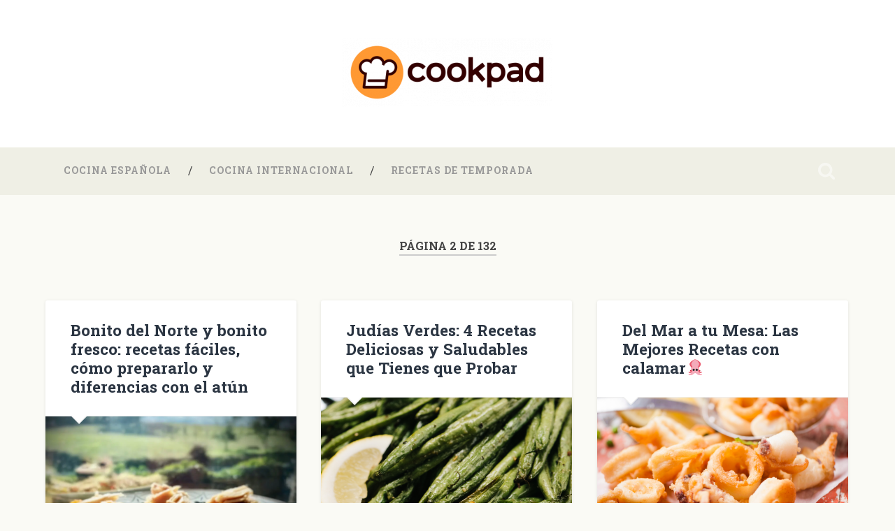

--- FILE ---
content_type: text/html; charset=UTF-8
request_url: https://blog.cookpad.es/page/2
body_size: 11644
content:
<!DOCTYPE html>

<html lang="es">

	<head>
		
		<meta charset="UTF-8">
		<meta name="viewport" content="width=device-width, initial-scale=1.0, maximum-scale=1.0, user-scalable=no" >
						 
		<title>Bonito del Norte y bonito fresco: recetas fáciles, cómo prepararlo y diferencias con el atún | Blog de Cookpad</title>
<link rel='dns-prefetch' href='//s0.wp.com' />
<link rel='dns-prefetch' href='//s.w.org' />
<link rel="alternate" type="application/rss+xml" title="Blog de Cookpad &raquo; Feed" href="https://blog.cookpad.es/feed" />
<link rel="alternate" type="application/rss+xml" title="Blog de Cookpad &raquo; RSS de los comentarios" href="https://blog.cookpad.es/comments/feed" />
		<script type="text/javascript">
			window._wpemojiSettings = {"baseUrl":"https:\/\/s.w.org\/images\/core\/emoji\/11.2.0\/72x72\/","ext":".png","svgUrl":"https:\/\/s.w.org\/images\/core\/emoji\/11.2.0\/svg\/","svgExt":".svg","source":{"concatemoji":"https:\/\/blog.cookpad.es\/wp-includes\/js\/wp-emoji-release.min.js?ver=5.1.21"}};
			!function(e,a,t){var n,r,o,i=a.createElement("canvas"),p=i.getContext&&i.getContext("2d");function s(e,t){var a=String.fromCharCode;p.clearRect(0,0,i.width,i.height),p.fillText(a.apply(this,e),0,0);e=i.toDataURL();return p.clearRect(0,0,i.width,i.height),p.fillText(a.apply(this,t),0,0),e===i.toDataURL()}function c(e){var t=a.createElement("script");t.src=e,t.defer=t.type="text/javascript",a.getElementsByTagName("head")[0].appendChild(t)}for(o=Array("flag","emoji"),t.supports={everything:!0,everythingExceptFlag:!0},r=0;r<o.length;r++)t.supports[o[r]]=function(e){if(!p||!p.fillText)return!1;switch(p.textBaseline="top",p.font="600 32px Arial",e){case"flag":return s([55356,56826,55356,56819],[55356,56826,8203,55356,56819])?!1:!s([55356,57332,56128,56423,56128,56418,56128,56421,56128,56430,56128,56423,56128,56447],[55356,57332,8203,56128,56423,8203,56128,56418,8203,56128,56421,8203,56128,56430,8203,56128,56423,8203,56128,56447]);case"emoji":return!s([55358,56760,9792,65039],[55358,56760,8203,9792,65039])}return!1}(o[r]),t.supports.everything=t.supports.everything&&t.supports[o[r]],"flag"!==o[r]&&(t.supports.everythingExceptFlag=t.supports.everythingExceptFlag&&t.supports[o[r]]);t.supports.everythingExceptFlag=t.supports.everythingExceptFlag&&!t.supports.flag,t.DOMReady=!1,t.readyCallback=function(){t.DOMReady=!0},t.supports.everything||(n=function(){t.readyCallback()},a.addEventListener?(a.addEventListener("DOMContentLoaded",n,!1),e.addEventListener("load",n,!1)):(e.attachEvent("onload",n),a.attachEvent("onreadystatechange",function(){"complete"===a.readyState&&t.readyCallback()})),(n=t.source||{}).concatemoji?c(n.concatemoji):n.wpemoji&&n.twemoji&&(c(n.twemoji),c(n.wpemoji)))}(window,document,window._wpemojiSettings);
		</script>
		<style type="text/css">
img.wp-smiley,
img.emoji {
	display: inline !important;
	border: none !important;
	box-shadow: none !important;
	height: 1em !important;
	width: 1em !important;
	margin: 0 .07em !important;
	vertical-align: -0.1em !important;
	background: none !important;
	padding: 0 !important;
}
</style>
	<link rel='stylesheet' id='wp-block-library-css'  href='https://blog.cookpad.es/wp-includes/css/dist/block-library/style.min.css?ver=5.1.21' type='text/css' media='all' />
<link rel='stylesheet' id='wordpress-popular-posts-css-css'  href='https://blog.cookpad.es/wp-content/plugins/wordpress-popular-posts/assets/css/wpp.css?ver=5.5.1' type='text/css' media='all' />
<link rel='stylesheet' id='rpt_front_style-css'  href='https://blog.cookpad.es/wp-content/plugins/related-posts-thumbnails/assets/css/front.css?ver=1.9.0' type='text/css' media='all' />
<link rel='stylesheet' id='social-logos-css'  href='https://blog.cookpad.es/wp-content/plugins/jetpack/_inc/social-logos/social-logos.min.css?ver=1' type='text/css' media='all' />
<link rel='stylesheet' id='jetpack_css-css'  href='https://blog.cookpad.es/wp-content/plugins/jetpack/css/jetpack.css?ver=5.7.5' type='text/css' media='all' />
<link rel='stylesheet' id='baskerville_googleFonts-css'  href='//fonts.googleapis.com/css?family=Roboto+Slab%3A400%2C700%7CRoboto%3A400%2C400italic%2C700%2C700italic%2C300%7CPacifico%3A400&#038;ver=2.1.4' type='text/css' media='all' />
<link rel='stylesheet' id='baskerville_style-css'  href='https://blog.cookpad.es/wp-content/themes/baskerville/style.css?ver=2.1.4' type='text/css' media='all' />
<script type='text/javascript' src='https://blog.cookpad.es/wp-includes/js/jquery/jquery.js?ver=1.12.4'></script>
<script type='text/javascript' src='https://blog.cookpad.es/wp-includes/js/jquery/jquery-migrate.min.js?ver=1.4.1'></script>
<script type='application/json' id="wpp-json">
{"sampling_active":0,"sampling_rate":100,"ajax_url":"https:\/\/blog.cookpad.es\/wp-json\/wordpress-popular-posts\/v1\/popular-posts","api_url":"https:\/\/blog.cookpad.es\/wp-json\/wordpress-popular-posts","ID":0,"token":"2324c2624c","lang":0,"debug":0}
</script>
<script type='text/javascript' src='https://blog.cookpad.es/wp-content/plugins/wordpress-popular-posts/assets/js/wpp.min.js?ver=5.5.1'></script>
<script type='text/javascript' src='https://blog.cookpad.es/wp-includes/js/imagesloaded.min.js?ver=3.2.0'></script>
<script type='text/javascript' src='https://blog.cookpad.es/wp-includes/js/masonry.min.js?ver=3.3.2'></script>
<script type='text/javascript' src='https://blog.cookpad.es/wp-content/themes/baskerville/js/jquery.flexslider-min.js?ver=2.7.2'></script>
<script type='text/javascript' src='https://blog.cookpad.es/wp-content/themes/baskerville/js/global.js?ver=2.1.4'></script>
<link rel='https://api.w.org/' href='https://blog.cookpad.es/wp-json/' />
<link rel="EditURI" type="application/rsd+xml" title="RSD" href="https://blog.cookpad.es/xmlrpc.php?rsd" />
<link rel="wlwmanifest" type="application/wlwmanifest+xml" href="https://blog.cookpad.es/wp-includes/wlwmanifest.xml" /> 
<meta name="generator" content="WordPress 5.1.21" />
            <style id="wpp-loading-animation-styles">@-webkit-keyframes bgslide{from{background-position-x:0}to{background-position-x:-200%}}@keyframes bgslide{from{background-position-x:0}to{background-position-x:-200%}}.wpp-widget-placeholder,.wpp-widget-block-placeholder{margin:0 auto;width:60px;height:3px;background:#dd3737;background:linear-gradient(90deg,#dd3737 0%,#571313 10%,#dd3737 100%);background-size:200% auto;border-radius:3px;-webkit-animation:bgslide 1s infinite linear;animation:bgslide 1s infinite linear}</style>
            		<script>
			document.documentElement.className = document.documentElement.className.replace( 'no-js', 'js' );
		</script>
				<style>
			.no-js img.lazyload { display: none; }
			figure.wp-block-image img.lazyloading { min-width: 150px; }
							.lazyload, .lazyloading { opacity: 0; }
				.lazyloaded {
					opacity: 1;
					transition: opacity 400ms;
					transition-delay: 0ms;
				}
					</style>
		
<link rel='dns-prefetch' href='//i0.wp.com'/>
<link rel='dns-prefetch' href='//i1.wp.com'/>
<link rel='dns-prefetch' href='//i2.wp.com'/>
<style type='text/css'>img#wpstats{display:none}</style>

<!-- This site is optimized with the Simple SEO plugin v2.0.23 - https://wordpress.org/plugins/cds-simple-seo/ -->
<meta property="og:site_name" content="Blog de Cookpad" />
<meta property="og:url" content="https://blog.cookpad.es/2025/07/bonito-del-norte-y-bonito-fresco-recetas-faciles-como-prepararlo-y-diferencias-con-el-atun.html" />
<meta property="og:type" content="website" />
<meta property="og:title" content="Bonito del Norte y bonito fresco: recetas fáciles, cómo prepararlo y diferencias con el atún | Blog de Cookpad" />
<meta property="og:description" content="" />
<meta property="og:image" content="https://blog.cookpad.es/files/2025/07/Captura-de-pantalla-2025-07-31-a-las-7.07.42.png" />
<meta property="og:image:url" content="https://blog.cookpad.es/files/2025/07/Captura-de-pantalla-2025-07-31-a-las-7.07.42.png" />
<meta name="twitter:title" content="Bonito del Norte y bonito fresco: recetas fáciles, cómo prepararlo y diferencias con el atún | Blog de Cookpad" />
<meta name="twitter:image" content="https://blog.cookpad.es/files/2025/07/Captura-de-pantalla-2025-07-31-a-las-7.07.42.png" />
<meta name="twitter:card" content="summary_large_image">
<meta name="google-site-verification" content="F5SenwQwdLKcHFRFC1Iz28tRkd_slDwJ7_ksA6AJDnQ" />
<!-- / Simple SEO plugin. -->

			<style>
			#related_posts_thumbnails li{
				border-right: 1px solid #dddddd;
				background-color: #ffffff			}
			#related_posts_thumbnails li:hover{
				background-color: #eeeeee;
			}
			.relpost_content{
				font-size:	12px;
				color: 		#333333;
			}
			.relpost-block-single{
				background-color: #ffffff;
				border-right: 1px solid  #dddddd;
				border-left: 1px solid  #dddddd;
				margin-right: -1px;
			}
			.relpost-block-single:hover{
				background-color: #eeeeee;
			}
		</style>

	<style type="text/css" id="custom-background-css">
body.custom-background { background-color: #fafaf5; }
</style>
	
<!-- Jetpack Open Graph Tags -->
<meta property="og:type" content="website" />
<meta property="og:title" content="Blog de Cookpad" />
<meta property="og:description" content="Recetas, trucos de cocina y novedades de Cookpad" />
<meta property="og:url" content="https://blog.cookpad.es/" />
<meta property="og:site_name" content="Blog de Cookpad" />
<meta property="og:image" content="https://i1.wp.com/blog.cookpad.es/files/2021/07/gorro-cookpad.png?fit=500%2C502&amp;ssl=1" />
<meta property="og:image:width" content="500" />
<meta property="og:image:height" content="502" />
<meta property="og:locale" content="es_ES" />
<link rel="icon" href="https://i1.wp.com/blog.cookpad.es/files/2021/07/gorro-cookpad.png?fit=32%2C32&#038;ssl=1" sizes="32x32" />
<link rel="icon" href="https://i1.wp.com/blog.cookpad.es/files/2021/07/gorro-cookpad.png?fit=192%2C192&#038;ssl=1" sizes="192x192" />
<link rel="apple-touch-icon-precomposed" href="https://i1.wp.com/blog.cookpad.es/files/2021/07/gorro-cookpad.png?fit=180%2C180&#038;ssl=1" />
<meta name="msapplication-TileImage" content="https://i1.wp.com/blog.cookpad.es/files/2021/07/gorro-cookpad.png?fit=270%2C270&#038;ssl=1" />
		<style type="text/css" id="wp-custom-css">
			/*
Puedes añadir tu propio CSS aquí.

Haz clic en el icono de ayuda de arriba para averiguar más.
*/

.navigation-inner, .navigation, .page_item {
	background: #EFEFE5;
	font-family: helvetica, arial;
}



.header .cover {
	background: rgba(255,255,255,100);
}

.header .logo img {
	max-height: 150px;
	margin: -30px 0;
}

.footer,.post-author, .single .post-meta-container, .credits .bg-dark .small-padding {
background-color: #E3E3D9;
}

.post-meta {
background: #666666;
}

.footer .widget_search .s {
background: #dddddd;
}

@media (max-width: 500px) {
	.content .section-inner {
		max-width: 100%;
	}
	.navigation-inner .section-inner 
	{
		max-width: 90%;
	}
.header .logo img 
	{
		max-height: 50px;
		margin: -60px auto -30px auto;
	}
}

.nav-toggle { 
	display: none;
}

a .search-toggle .fright {
	color: #8E8E8E;
}

.sd-content {
	margin-top: 25px;
}		</style>
			
	</head>
	
	<body class="home blog paged custom-background paged-2 has-featured-image">

		
		<a class="skip-link button" href="#site-content">Saltar al contenido</a>
	
		<div class="header section small-padding bg-dark bg-image" style="background-image: url( https://blog.cookpad.es/wp-content/themes/baskerville/images/header.jpg );">
		
			<div class="cover"></div>
			
			<div class="header-search-block bg-graphite hidden">
				<form role="search"  method="get" class="searchform" action="https://blog.cookpad.es/">
	<label for="search-form-697650b90114f">
		<span class="screen-reader-text">Buscar:</span>
		<input type="search" id="search-form-697650b90114f" class="search-field" placeholder="Formulario de búsqueda" value="" name="s" />
	</label>
	<input type="submit" class="searchsubmit" value="Buscar" />
</form>
			</div><!-- .header-search-block -->
					
			<div class="header-inner section-inner">
			
				
					<h1 class="blog-title">
						<a class="logo" href="https://blog.cookpad.es/" rel="home">
							<img  data-src="http://blog.cookpad.es/files/2017/05/horizontal-e1504625627697.png" class="lazyload" src="[data-uri]"><noscript><img src="http://blog.cookpad.es/files/2017/05/horizontal-e1504625627697.png"></noscript>
							<span class="screen-reader-text">Blog de Cookpad</span>
						</a>
					</h1>
		
											
			</div><!-- .header-inner -->
						
		</div><!-- .header -->
		
		<div class="navigation section no-padding bg-dark">
		
			<div class="navigation-inner section-inner">
			
				<button class="nav-toggle toggle fleft hidden">
					
					<div class="bar"></div>
					<div class="bar"></div>
					<div class="bar"></div>
					
				</button>
						
				<ul class="main-menu">
				
					<li id="menu-item-8080" class="menu-item menu-item-type-taxonomy menu-item-object-category menu-item-8080"><a href="https://blog.cookpad.es/category/cocina-espanola">Cocina española</a></li>
<li id="menu-item-8081" class="menu-item menu-item-type-taxonomy menu-item-object-category menu-item-8081"><a href="https://blog.cookpad.es/category/cocina-internacional">Cocina internacional</a></li>
<li id="menu-item-8083" class="menu-item menu-item-type-taxonomy menu-item-object-category menu-item-8083"><a href="https://blog.cookpad.es/category/recetas-de-temporada">Recetas de temporada</a></li>
											
				</ul><!-- .main-menu -->
				 
				<button class="search-toggle toggle fright">
					<span class="screen-reader-text">Alternar el campo de búsqueda</span>
				</button>
				 
				<div class="clear"></div>
				 
			</div><!-- .navigation-inner -->
			
		</div><!-- .navigation -->
		
		<div class="mobile-navigation section bg-graphite no-padding hidden">
					
			<ul class="mobile-menu">
			
				<li class="menu-item menu-item-type-taxonomy menu-item-object-category menu-item-8080"><a href="https://blog.cookpad.es/category/cocina-espanola">Cocina española</a></li>
<li class="menu-item menu-item-type-taxonomy menu-item-object-category menu-item-8081"><a href="https://blog.cookpad.es/category/cocina-internacional">Cocina internacional</a></li>
<li class="menu-item menu-item-type-taxonomy menu-item-object-category menu-item-8083"><a href="https://blog.cookpad.es/category/recetas-de-temporada">Recetas de temporada</a></li>
										
			 </ul><!-- .main-menu -->
		
		</div><!-- .mobile-navigation -->
<div class="wrapper section medium-padding" id="site-content">

	
		<div class="page-title section-inner">

							<h1>
											<span class="top">Página 2 de 132</span>
														</h1>
			
						
		</div><!-- .page-title -->

	
	<div class="content section-inner">
																		                    
				
			<div class="posts">
					
		    			    	
		    		<div class="post-container">
		    	
						<div id="post-9394" class="post-9394 post type-post status-publish format-standard has-post-thumbnail hentry category-novedades">
			    	
				    		<div class="post-header">

			<h2 class="post-title"><a href="https://blog.cookpad.es/2025/07/bonito-del-norte-y-bonito-fresco-recetas-faciles-como-prepararlo-y-diferencias-con-el-atun.html" rel="bookmark">Bonito del Norte y bonito fresco: recetas fáciles, cómo prepararlo y diferencias con el atún</a></h2>
	    
        
</div><!-- .post-header -->


	<div class="featured-media">
		<a href="https://blog.cookpad.es/2025/07/bonito-del-norte-y-bonito-fresco-recetas-faciles-como-prepararlo-y-diferencias-con-el-atun.html" rel="bookmark">
			<img width="600" height="479" src="https://i1.wp.com/blog.cookpad.es/files/2025/07/Captura-de-pantalla-2025-07-31-a-las-7.07.42.png?fit=600%2C479&amp;ssl=1" class="attachment-post-thumbnail size-post-thumbnail wp-post-image" alt="" srcset="https://i1.wp.com/blog.cookpad.es/files/2025/07/Captura-de-pantalla-2025-07-31-a-las-7.07.42.png?w=1518&amp;ssl=1 1518w, https://i1.wp.com/blog.cookpad.es/files/2025/07/Captura-de-pantalla-2025-07-31-a-las-7.07.42.png?resize=300%2C240&amp;ssl=1 300w, https://i1.wp.com/blog.cookpad.es/files/2025/07/Captura-de-pantalla-2025-07-31-a-las-7.07.42.png?resize=768%2C613&amp;ssl=1 768w, https://i1.wp.com/blog.cookpad.es/files/2025/07/Captura-de-pantalla-2025-07-31-a-las-7.07.42.png?resize=1024%2C818&amp;ssl=1 1024w, https://i1.wp.com/blog.cookpad.es/files/2025/07/Captura-de-pantalla-2025-07-31-a-las-7.07.42.png?resize=600%2C479&amp;ssl=1 600w, https://i1.wp.com/blog.cookpad.es/files/2025/07/Captura-de-pantalla-2025-07-31-a-las-7.07.42.png?resize=945%2C755&amp;ssl=1 945w, https://i1.wp.com/blog.cookpad.es/files/2025/07/Captura-de-pantalla-2025-07-31-a-las-7.07.42.png?w=1352 1352w" sizes="(max-width: 600px) 100vw, 600px" />		</a>
	</div><!-- .featured-media -->


	<div class="post-excerpt">
		<p>Recetas prácticas para preparar bonito en casa, desde ensaladas a la riojana hasta marinado casero. Aprende a diferenciarlo del atún y sacarle todo el partido. El bonito del Norte es uno de los tesoros del mar Cantábrico y una joya&#8230; <a class="more-link" href="https://blog.cookpad.es/2025/07/bonito-del-norte-y-bonito-fresco-recetas-faciles-como-prepararlo-y-diferencias-con-el-atun.html">Seguir leyendo &rarr;</a></p>
<div class="sharedaddy sd-sharing-enabled"><div class="robots-nocontent sd-block sd-social sd-social-icon sd-sharing"><div class="sd-content"><ul><li class="share-facebook"><a rel="nofollow" data-shared="sharing-facebook-9394" class="share-facebook sd-button share-icon no-text" href="https://blog.cookpad.es/2025/07/bonito-del-norte-y-bonito-fresco-recetas-faciles-como-prepararlo-y-diferencias-con-el-atun.html?share=facebook" target="_blank" title="Haz clic para compartir en Facebook"><span></span><span class="sharing-screen-reader-text">Haz clic para compartir en Facebook (Se abre en una ventana nueva)</span></a></li><li class="share-twitter"><a rel="nofollow" data-shared="sharing-twitter-9394" class="share-twitter sd-button share-icon no-text" href="https://blog.cookpad.es/2025/07/bonito-del-norte-y-bonito-fresco-recetas-faciles-como-prepararlo-y-diferencias-con-el-atun.html?share=twitter" target="_blank" title="Haz clic para compartir en Twitter"><span></span><span class="sharing-screen-reader-text">Haz clic para compartir en Twitter (Se abre en una ventana nueva)</span></a></li><li class="share-jetpack-whatsapp"><a rel="nofollow" data-shared="" class="share-jetpack-whatsapp sd-button share-icon no-text" href="whatsapp://send?text=Bonito%20del%20Norte%20y%20bonito%20fresco%3A%20recetas%20f%C3%A1ciles%2C%20c%C3%B3mo%20prepararlo%20y%20diferencias%20con%20el%20at%C3%BAn https%3A%2F%2Fblog.cookpad.es%2F2025%2F07%2Fbonito-del-norte-y-bonito-fresco-recetas-faciles-como-prepararlo-y-diferencias-con-el-atun.html" target="_blank" title="Haz clic para compartir en WhatsApp"><span></span><span class="sharing-screen-reader-text">Haz clic para compartir en WhatsApp (Se abre en una ventana nueva)</span></a></li><li class="share-telegram"><a rel="nofollow" data-shared="" class="share-telegram sd-button share-icon no-text" href="https://blog.cookpad.es/2025/07/bonito-del-norte-y-bonito-fresco-recetas-faciles-como-prepararlo-y-diferencias-con-el-atun.html?share=telegram" target="_blank" title="Haz clic para compartir en Telegram"><span></span><span class="sharing-screen-reader-text">Haz clic para compartir en Telegram (Se abre en una ventana nueva)</span></a></li><li class="share-email"><a rel="nofollow" data-shared="" class="share-email sd-button share-icon no-text" href="https://blog.cookpad.es/2025/07/bonito-del-norte-y-bonito-fresco-recetas-faciles-como-prepararlo-y-diferencias-con-el-atun.html?share=email" target="_blank" title="Haz clic para enviar por correo electrónico a un amigo"><span></span><span class="sharing-screen-reader-text">Haz clic para enviar por correo electrónico a un amigo (Se abre en una ventana nueva)</span></a></li><li class="share-print"><a rel="nofollow" data-shared="" class="share-print sd-button share-icon no-text" href="https://blog.cookpad.es/2025/07/bonito-del-norte-y-bonito-fresco-recetas-faciles-como-prepararlo-y-diferencias-con-el-atun.html" target="_blank" title="Haz clic para imprimir"><span></span><span class="sharing-screen-reader-text">Haz clic para imprimir (Se abre en una ventana nueva)</span></a></li><li class="share-end"></li></ul></div></div></div>	</div><!-- .post-excerpt -->


		<div class="post-meta">
		
			<a class="post-date" href="https://blog.cookpad.es/2025/07/bonito-del-norte-y-bonito-fresco-recetas-faciles-como-prepararlo-y-diferencias-con-el-atun.html">31/07/2025</a>
			
			<a href="https://blog.cookpad.es/2025/07/bonito-del-norte-y-bonito-fresco-recetas-faciles-como-prepararlo-y-diferencias-con-el-atun.html#respond" class="post-comments" >0</a>			
			<div class="clear"></div>
		
		</div><!-- .post-meta -->
		
					    				    		
			    		</div><!-- .post -->
		    		
		    		</div>
		    			        		            
		        		    	
		    		<div class="post-container">
		    	
						<div id="post-9372" class="post-9372 post type-post status-publish format-standard has-post-thumbnail hentry category-novedades">
			    	
				    		<div class="post-header">

			<h2 class="post-title"><a href="https://blog.cookpad.es/2025/07/judias-verdes-4-recetas-deliciosas-y-saludables-que-tienes-que-probar.html" rel="bookmark">Judías Verdes: 4 Recetas Deliciosas y Saludables que Tienes que Probar</a></h2>
	    
        
</div><!-- .post-header -->


	<div class="featured-media">
		<a href="https://blog.cookpad.es/2025/07/judias-verdes-4-recetas-deliciosas-y-saludables-que-tienes-que-probar.html" rel="bookmark">
			<img width="600" height="338" src="https://i1.wp.com/blog.cookpad.es/files/2025/07/Azul-Gris-Foto-Compromiso-Esencial-Blog-Banner-5.jpg?fit=600%2C338&amp;ssl=1" class="attachment-post-thumbnail size-post-thumbnail wp-post-image" alt="" srcset="https://i1.wp.com/blog.cookpad.es/files/2025/07/Azul-Gris-Foto-Compromiso-Esencial-Blog-Banner-5.jpg?w=2240&amp;ssl=1 2240w, https://i1.wp.com/blog.cookpad.es/files/2025/07/Azul-Gris-Foto-Compromiso-Esencial-Blog-Banner-5.jpg?resize=300%2C169&amp;ssl=1 300w, https://i1.wp.com/blog.cookpad.es/files/2025/07/Azul-Gris-Foto-Compromiso-Esencial-Blog-Banner-5.jpg?resize=768%2C432&amp;ssl=1 768w, https://i1.wp.com/blog.cookpad.es/files/2025/07/Azul-Gris-Foto-Compromiso-Esencial-Blog-Banner-5.jpg?resize=1024%2C576&amp;ssl=1 1024w, https://i1.wp.com/blog.cookpad.es/files/2025/07/Azul-Gris-Foto-Compromiso-Esencial-Blog-Banner-5.jpg?resize=600%2C338&amp;ssl=1 600w, https://i1.wp.com/blog.cookpad.es/files/2025/07/Azul-Gris-Foto-Compromiso-Esencial-Blog-Banner-5.jpg?resize=945%2C532&amp;ssl=1 945w, https://i1.wp.com/blog.cookpad.es/files/2025/07/Azul-Gris-Foto-Compromiso-Esencial-Blog-Banner-5.jpg?w=1352 1352w, https://i1.wp.com/blog.cookpad.es/files/2025/07/Azul-Gris-Foto-Compromiso-Esencial-Blog-Banner-5.jpg?w=2028 2028w" sizes="(max-width: 600px) 100vw, 600px" />		</a>
	</div><!-- .featured-media -->


	<div class="post-excerpt">
		<p>Las judías verdes son un alimento versátil, saludable y muy presente en nuestra cocina mediterránea. Son bajas en calorías, ricas en fibra y fuente de vitaminas, lo que las convierte en una opción ideal para cualquier comida del día. A&#8230; <a class="more-link" href="https://blog.cookpad.es/2025/07/judias-verdes-4-recetas-deliciosas-y-saludables-que-tienes-que-probar.html">Seguir leyendo &rarr;</a></p>
<div class="sharedaddy sd-sharing-enabled"><div class="robots-nocontent sd-block sd-social sd-social-icon sd-sharing"><div class="sd-content"><ul><li class="share-facebook"><a rel="nofollow" data-shared="sharing-facebook-9372" class="share-facebook sd-button share-icon no-text" href="https://blog.cookpad.es/2025/07/judias-verdes-4-recetas-deliciosas-y-saludables-que-tienes-que-probar.html?share=facebook" target="_blank" title="Haz clic para compartir en Facebook"><span></span><span class="sharing-screen-reader-text">Haz clic para compartir en Facebook (Se abre en una ventana nueva)</span></a></li><li class="share-twitter"><a rel="nofollow" data-shared="sharing-twitter-9372" class="share-twitter sd-button share-icon no-text" href="https://blog.cookpad.es/2025/07/judias-verdes-4-recetas-deliciosas-y-saludables-que-tienes-que-probar.html?share=twitter" target="_blank" title="Haz clic para compartir en Twitter"><span></span><span class="sharing-screen-reader-text">Haz clic para compartir en Twitter (Se abre en una ventana nueva)</span></a></li><li class="share-jetpack-whatsapp"><a rel="nofollow" data-shared="" class="share-jetpack-whatsapp sd-button share-icon no-text" href="whatsapp://send?text=Jud%C3%ADas%20Verdes%3A%204%20Recetas%20Deliciosas%20y%20Saludables%20que%20Tienes%20que%20Probar https%3A%2F%2Fblog.cookpad.es%2F2025%2F07%2Fjudias-verdes-4-recetas-deliciosas-y-saludables-que-tienes-que-probar.html" target="_blank" title="Haz clic para compartir en WhatsApp"><span></span><span class="sharing-screen-reader-text">Haz clic para compartir en WhatsApp (Se abre en una ventana nueva)</span></a></li><li class="share-telegram"><a rel="nofollow" data-shared="" class="share-telegram sd-button share-icon no-text" href="https://blog.cookpad.es/2025/07/judias-verdes-4-recetas-deliciosas-y-saludables-que-tienes-que-probar.html?share=telegram" target="_blank" title="Haz clic para compartir en Telegram"><span></span><span class="sharing-screen-reader-text">Haz clic para compartir en Telegram (Se abre en una ventana nueva)</span></a></li><li class="share-email"><a rel="nofollow" data-shared="" class="share-email sd-button share-icon no-text" href="https://blog.cookpad.es/2025/07/judias-verdes-4-recetas-deliciosas-y-saludables-que-tienes-que-probar.html?share=email" target="_blank" title="Haz clic para enviar por correo electrónico a un amigo"><span></span><span class="sharing-screen-reader-text">Haz clic para enviar por correo electrónico a un amigo (Se abre en una ventana nueva)</span></a></li><li class="share-print"><a rel="nofollow" data-shared="" class="share-print sd-button share-icon no-text" href="https://blog.cookpad.es/2025/07/judias-verdes-4-recetas-deliciosas-y-saludables-que-tienes-que-probar.html" target="_blank" title="Haz clic para imprimir"><span></span><span class="sharing-screen-reader-text">Haz clic para imprimir (Se abre en una ventana nueva)</span></a></li><li class="share-end"></li></ul></div></div></div>	</div><!-- .post-excerpt -->


		<div class="post-meta">
		
			<a class="post-date" href="https://blog.cookpad.es/2025/07/judias-verdes-4-recetas-deliciosas-y-saludables-que-tienes-que-probar.html">23/07/2025</a>
			
			<a href="https://blog.cookpad.es/2025/07/judias-verdes-4-recetas-deliciosas-y-saludables-que-tienes-que-probar.html#respond" class="post-comments" >0</a>			
			<div class="clear"></div>
		
		</div><!-- .post-meta -->
		
					    				    		
			    		</div><!-- .post -->
		    		
		    		</div>
		    			        		            
		        		    	
		    		<div class="post-container">
		    	
						<div id="post-9360" class="post-9360 post type-post status-publish format-standard has-post-thumbnail hentry category-novedades">
			    	
				    		<div class="post-header">

			<h2 class="post-title"><a href="https://blog.cookpad.es/2025/07/del-mar-a-tu-mesa-las-mejores-recetas-con-calamar%f0%9f%a6%91.html" rel="bookmark">Del Mar a tu Mesa: Las Mejores Recetas con calamar🦑</a></h2>
	    
        
</div><!-- .post-header -->


	<div class="featured-media">
		<a href="https://blog.cookpad.es/2025/07/del-mar-a-tu-mesa-las-mejores-recetas-con-calamar%f0%9f%a6%91.html" rel="bookmark">
			<img width="600" height="338" src="https://i0.wp.com/blog.cookpad.es/files/2025/07/Azul-Gris-Foto-Compromiso-Esencial-Blog-Banner-3.jpg?fit=600%2C338&amp;ssl=1" class="attachment-post-thumbnail size-post-thumbnail wp-post-image" alt="" srcset="https://i0.wp.com/blog.cookpad.es/files/2025/07/Azul-Gris-Foto-Compromiso-Esencial-Blog-Banner-3.jpg?w=2240&amp;ssl=1 2240w, https://i0.wp.com/blog.cookpad.es/files/2025/07/Azul-Gris-Foto-Compromiso-Esencial-Blog-Banner-3.jpg?resize=300%2C169&amp;ssl=1 300w, https://i0.wp.com/blog.cookpad.es/files/2025/07/Azul-Gris-Foto-Compromiso-Esencial-Blog-Banner-3.jpg?resize=768%2C432&amp;ssl=1 768w, https://i0.wp.com/blog.cookpad.es/files/2025/07/Azul-Gris-Foto-Compromiso-Esencial-Blog-Banner-3.jpg?resize=1024%2C576&amp;ssl=1 1024w, https://i0.wp.com/blog.cookpad.es/files/2025/07/Azul-Gris-Foto-Compromiso-Esencial-Blog-Banner-3.jpg?resize=600%2C338&amp;ssl=1 600w, https://i0.wp.com/blog.cookpad.es/files/2025/07/Azul-Gris-Foto-Compromiso-Esencial-Blog-Banner-3.jpg?resize=945%2C532&amp;ssl=1 945w, https://i0.wp.com/blog.cookpad.es/files/2025/07/Azul-Gris-Foto-Compromiso-Esencial-Blog-Banner-3.jpg?w=1352 1352w, https://i0.wp.com/blog.cookpad.es/files/2025/07/Azul-Gris-Foto-Compromiso-Esencial-Blog-Banner-3.jpg?w=2028 2028w" sizes="(max-width: 600px) 100vw, 600px" />		</a>
	</div><!-- .featured-media -->


	<div class="post-excerpt">
		<p>¿Buscas nuevas ideas con calamar? Te traemos una selección de recetas con calamar fáciles, rápidas y sabrosas. Desde los clásicos calamares fritos o en su tinta, hasta opciones modernas como ceviche de calamar o ensaladas templadas con calamar, sin olvidarnos&#8230; <a class="more-link" href="https://blog.cookpad.es/2025/07/del-mar-a-tu-mesa-las-mejores-recetas-con-calamar%f0%9f%a6%91.html">Seguir leyendo &rarr;</a></p>
<div class="sharedaddy sd-sharing-enabled"><div class="robots-nocontent sd-block sd-social sd-social-icon sd-sharing"><div class="sd-content"><ul><li class="share-facebook"><a rel="nofollow" data-shared="sharing-facebook-9360" class="share-facebook sd-button share-icon no-text" href="https://blog.cookpad.es/2025/07/del-mar-a-tu-mesa-las-mejores-recetas-con-calamar%f0%9f%a6%91.html?share=facebook" target="_blank" title="Haz clic para compartir en Facebook"><span></span><span class="sharing-screen-reader-text">Haz clic para compartir en Facebook (Se abre en una ventana nueva)</span></a></li><li class="share-twitter"><a rel="nofollow" data-shared="sharing-twitter-9360" class="share-twitter sd-button share-icon no-text" href="https://blog.cookpad.es/2025/07/del-mar-a-tu-mesa-las-mejores-recetas-con-calamar%f0%9f%a6%91.html?share=twitter" target="_blank" title="Haz clic para compartir en Twitter"><span></span><span class="sharing-screen-reader-text">Haz clic para compartir en Twitter (Se abre en una ventana nueva)</span></a></li><li class="share-jetpack-whatsapp"><a rel="nofollow" data-shared="" class="share-jetpack-whatsapp sd-button share-icon no-text" href="whatsapp://send?text=Del%20Mar%20a%20tu%20Mesa%3A%20Las%20Mejores%20Recetas%20con%20calamar%F0%9F%A6%91 https%3A%2F%2Fblog.cookpad.es%2F2025%2F07%2Fdel-mar-a-tu-mesa-las-mejores-recetas-con-calamar%25f0%259f%25a6%2591.html" target="_blank" title="Haz clic para compartir en WhatsApp"><span></span><span class="sharing-screen-reader-text">Haz clic para compartir en WhatsApp (Se abre en una ventana nueva)</span></a></li><li class="share-telegram"><a rel="nofollow" data-shared="" class="share-telegram sd-button share-icon no-text" href="https://blog.cookpad.es/2025/07/del-mar-a-tu-mesa-las-mejores-recetas-con-calamar%f0%9f%a6%91.html?share=telegram" target="_blank" title="Haz clic para compartir en Telegram"><span></span><span class="sharing-screen-reader-text">Haz clic para compartir en Telegram (Se abre en una ventana nueva)</span></a></li><li class="share-email"><a rel="nofollow" data-shared="" class="share-email sd-button share-icon no-text" href="https://blog.cookpad.es/2025/07/del-mar-a-tu-mesa-las-mejores-recetas-con-calamar%f0%9f%a6%91.html?share=email" target="_blank" title="Haz clic para enviar por correo electrónico a un amigo"><span></span><span class="sharing-screen-reader-text">Haz clic para enviar por correo electrónico a un amigo (Se abre en una ventana nueva)</span></a></li><li class="share-print"><a rel="nofollow" data-shared="" class="share-print sd-button share-icon no-text" href="https://blog.cookpad.es/2025/07/del-mar-a-tu-mesa-las-mejores-recetas-con-calamar%f0%9f%a6%91.html" target="_blank" title="Haz clic para imprimir"><span></span><span class="sharing-screen-reader-text">Haz clic para imprimir (Se abre en una ventana nueva)</span></a></li><li class="share-end"></li></ul></div></div></div>	</div><!-- .post-excerpt -->


		<div class="post-meta">
		
			<a class="post-date" href="https://blog.cookpad.es/2025/07/del-mar-a-tu-mesa-las-mejores-recetas-con-calamar%f0%9f%a6%91.html">22/07/2025</a>
			
			<a href="https://blog.cookpad.es/2025/07/del-mar-a-tu-mesa-las-mejores-recetas-con-calamar%f0%9f%a6%91.html#respond" class="post-comments" >0</a>			
			<div class="clear"></div>
		
		</div><!-- .post-meta -->
		
					    				    		
			    		</div><!-- .post -->
		    		
		    		</div>
		    			        		            
		        		    	
		    		<div class="post-container">
		    	
						<div id="post-9369" class="post-9369 post type-post status-publish format-standard has-post-thumbnail hentry category-novedades">
			    	
				    		<div class="post-header">

			<h2 class="post-title"><a href="https://blog.cookpad.es/2025/07/migas-de-bacalao-recetas-tradicionales-y-modernas-para-disfrutarlas-a-tu-gusto.html" rel="bookmark">Recetas con migas de bacalao:  tradicionales y modernas para disfrutarlas a tu gusto</a></h2>
	    
        
</div><!-- .post-header -->


	<div class="featured-media">
		<a href="https://blog.cookpad.es/2025/07/migas-de-bacalao-recetas-tradicionales-y-modernas-para-disfrutarlas-a-tu-gusto.html" rel="bookmark">
			<img width="600" height="775" src="https://i1.wp.com/blog.cookpad.es/files/2025/07/Captura-de-pantalla-2025-07-21-a-las-16.17.12.png?fit=600%2C775&amp;ssl=1" class="attachment-post-thumbnail size-post-thumbnail wp-post-image" alt="" srcset="https://i1.wp.com/blog.cookpad.es/files/2025/07/Captura-de-pantalla-2025-07-21-a-las-16.17.12.png?w=870&amp;ssl=1 870w, https://i1.wp.com/blog.cookpad.es/files/2025/07/Captura-de-pantalla-2025-07-21-a-las-16.17.12.png?resize=232%2C300&amp;ssl=1 232w, https://i1.wp.com/blog.cookpad.es/files/2025/07/Captura-de-pantalla-2025-07-21-a-las-16.17.12.png?resize=768%2C992&amp;ssl=1 768w, https://i1.wp.com/blog.cookpad.es/files/2025/07/Captura-de-pantalla-2025-07-21-a-las-16.17.12.png?resize=793%2C1024&amp;ssl=1 793w, https://i1.wp.com/blog.cookpad.es/files/2025/07/Captura-de-pantalla-2025-07-21-a-las-16.17.12.png?resize=600%2C775&amp;ssl=1 600w" sizes="(max-width: 600px) 100vw, 600px" />		</a>
	</div><!-- .featured-media -->


	<div class="post-excerpt">
		<p>Todas las versiones de un clásico: recetas de migas de bacalao al horno, en freidora de aire, con tomate, al ajillo y muchas más. Las migas de bacalao son uno de esos platos con alma: una receta que huele a&#8230; <a class="more-link" href="https://blog.cookpad.es/2025/07/migas-de-bacalao-recetas-tradicionales-y-modernas-para-disfrutarlas-a-tu-gusto.html">Seguir leyendo &rarr;</a></p>
<div class="sharedaddy sd-sharing-enabled"><div class="robots-nocontent sd-block sd-social sd-social-icon sd-sharing"><div class="sd-content"><ul><li class="share-facebook"><a rel="nofollow" data-shared="sharing-facebook-9369" class="share-facebook sd-button share-icon no-text" href="https://blog.cookpad.es/2025/07/migas-de-bacalao-recetas-tradicionales-y-modernas-para-disfrutarlas-a-tu-gusto.html?share=facebook" target="_blank" title="Haz clic para compartir en Facebook"><span></span><span class="sharing-screen-reader-text">Haz clic para compartir en Facebook (Se abre en una ventana nueva)</span></a></li><li class="share-twitter"><a rel="nofollow" data-shared="sharing-twitter-9369" class="share-twitter sd-button share-icon no-text" href="https://blog.cookpad.es/2025/07/migas-de-bacalao-recetas-tradicionales-y-modernas-para-disfrutarlas-a-tu-gusto.html?share=twitter" target="_blank" title="Haz clic para compartir en Twitter"><span></span><span class="sharing-screen-reader-text">Haz clic para compartir en Twitter (Se abre en una ventana nueva)</span></a></li><li class="share-jetpack-whatsapp"><a rel="nofollow" data-shared="" class="share-jetpack-whatsapp sd-button share-icon no-text" href="whatsapp://send?text=Recetas%20con%20migas%20de%20bacalao%3A%20%20tradicionales%20y%20modernas%20para%20disfrutarlas%20a%20tu%20gusto https%3A%2F%2Fblog.cookpad.es%2F2025%2F07%2Fmigas-de-bacalao-recetas-tradicionales-y-modernas-para-disfrutarlas-a-tu-gusto.html" target="_blank" title="Haz clic para compartir en WhatsApp"><span></span><span class="sharing-screen-reader-text">Haz clic para compartir en WhatsApp (Se abre en una ventana nueva)</span></a></li><li class="share-telegram"><a rel="nofollow" data-shared="" class="share-telegram sd-button share-icon no-text" href="https://blog.cookpad.es/2025/07/migas-de-bacalao-recetas-tradicionales-y-modernas-para-disfrutarlas-a-tu-gusto.html?share=telegram" target="_blank" title="Haz clic para compartir en Telegram"><span></span><span class="sharing-screen-reader-text">Haz clic para compartir en Telegram (Se abre en una ventana nueva)</span></a></li><li class="share-email"><a rel="nofollow" data-shared="" class="share-email sd-button share-icon no-text" href="https://blog.cookpad.es/2025/07/migas-de-bacalao-recetas-tradicionales-y-modernas-para-disfrutarlas-a-tu-gusto.html?share=email" target="_blank" title="Haz clic para enviar por correo electrónico a un amigo"><span></span><span class="sharing-screen-reader-text">Haz clic para enviar por correo electrónico a un amigo (Se abre en una ventana nueva)</span></a></li><li class="share-print"><a rel="nofollow" data-shared="" class="share-print sd-button share-icon no-text" href="https://blog.cookpad.es/2025/07/migas-de-bacalao-recetas-tradicionales-y-modernas-para-disfrutarlas-a-tu-gusto.html" target="_blank" title="Haz clic para imprimir"><span></span><span class="sharing-screen-reader-text">Haz clic para imprimir (Se abre en una ventana nueva)</span></a></li><li class="share-end"></li></ul></div></div></div>	</div><!-- .post-excerpt -->


		<div class="post-meta">
		
			<a class="post-date" href="https://blog.cookpad.es/2025/07/migas-de-bacalao-recetas-tradicionales-y-modernas-para-disfrutarlas-a-tu-gusto.html">21/07/2025</a>
			
			<a href="https://blog.cookpad.es/2025/07/migas-de-bacalao-recetas-tradicionales-y-modernas-para-disfrutarlas-a-tu-gusto.html#respond" class="post-comments" >0</a>			
			<div class="clear"></div>
		
		</div><!-- .post-meta -->
		
					    				    		
			    		</div><!-- .post -->
		    		
		    		</div>
		    			        		            
		        		    	
		    		<div class="post-container">
		    	
						<div id="post-9354" class="post-9354 post type-post status-publish format-standard has-post-thumbnail hentry category-novedades">
			    	
				    		<div class="post-header">

			<h2 class="post-title"><a href="https://blog.cookpad.es/2025/07/queso-batido-como-usarlo-recetas-faciles-y-por-que-incluirlo-en-tu-dieta-diaria.html" rel="bookmark">Queso batido: cómo usarlo, recetas fáciles y por qué incluirlo en tu dieta diaria</a></h2>
	    
        
</div><!-- .post-header -->


	<div class="featured-media">
		<a href="https://blog.cookpad.es/2025/07/queso-batido-como-usarlo-recetas-faciles-y-por-que-incluirlo-en-tu-dieta-diaria.html" rel="bookmark">
			<img width="600" height="671" src="https://i1.wp.com/blog.cookpad.es/files/2025/07/Captura-de-pantalla-2025-07-18-a-las-7.19.27.png?fit=600%2C671&amp;ssl=1" class="attachment-post-thumbnail size-post-thumbnail wp-post-image" alt="" srcset="https://i1.wp.com/blog.cookpad.es/files/2025/07/Captura-de-pantalla-2025-07-18-a-las-7.19.27.png?w=826&amp;ssl=1 826w, https://i1.wp.com/blog.cookpad.es/files/2025/07/Captura-de-pantalla-2025-07-18-a-las-7.19.27.png?resize=268%2C300&amp;ssl=1 268w, https://i1.wp.com/blog.cookpad.es/files/2025/07/Captura-de-pantalla-2025-07-18-a-las-7.19.27.png?resize=768%2C859&amp;ssl=1 768w, https://i1.wp.com/blog.cookpad.es/files/2025/07/Captura-de-pantalla-2025-07-18-a-las-7.19.27.png?resize=600%2C671&amp;ssl=1 600w" sizes="(max-width: 600px) 100vw, 600px" />		</a>
	</div><!-- .featured-media -->


	<div class="post-excerpt">
		<p>Ideas y recetas con queso fresco batido: saludable, versátil y lleno de sabor El queso batido, también conocido como queso fresco batido, se ha ganado un hueco en muchas cocinas por su textura suave, su sabor neutro y su alto&#8230; <a class="more-link" href="https://blog.cookpad.es/2025/07/queso-batido-como-usarlo-recetas-faciles-y-por-que-incluirlo-en-tu-dieta-diaria.html">Seguir leyendo &rarr;</a></p>
<div class="sharedaddy sd-sharing-enabled"><div class="robots-nocontent sd-block sd-social sd-social-icon sd-sharing"><div class="sd-content"><ul><li class="share-facebook"><a rel="nofollow" data-shared="sharing-facebook-9354" class="share-facebook sd-button share-icon no-text" href="https://blog.cookpad.es/2025/07/queso-batido-como-usarlo-recetas-faciles-y-por-que-incluirlo-en-tu-dieta-diaria.html?share=facebook" target="_blank" title="Haz clic para compartir en Facebook"><span></span><span class="sharing-screen-reader-text">Haz clic para compartir en Facebook (Se abre en una ventana nueva)</span></a></li><li class="share-twitter"><a rel="nofollow" data-shared="sharing-twitter-9354" class="share-twitter sd-button share-icon no-text" href="https://blog.cookpad.es/2025/07/queso-batido-como-usarlo-recetas-faciles-y-por-que-incluirlo-en-tu-dieta-diaria.html?share=twitter" target="_blank" title="Haz clic para compartir en Twitter"><span></span><span class="sharing-screen-reader-text">Haz clic para compartir en Twitter (Se abre en una ventana nueva)</span></a></li><li class="share-jetpack-whatsapp"><a rel="nofollow" data-shared="" class="share-jetpack-whatsapp sd-button share-icon no-text" href="whatsapp://send?text=Queso%20batido%3A%20c%C3%B3mo%20usarlo%2C%20recetas%20f%C3%A1ciles%20y%20por%20qu%C3%A9%20incluirlo%20en%20tu%20dieta%20diaria https%3A%2F%2Fblog.cookpad.es%2F2025%2F07%2Fqueso-batido-como-usarlo-recetas-faciles-y-por-que-incluirlo-en-tu-dieta-diaria.html" target="_blank" title="Haz clic para compartir en WhatsApp"><span></span><span class="sharing-screen-reader-text">Haz clic para compartir en WhatsApp (Se abre en una ventana nueva)</span></a></li><li class="share-telegram"><a rel="nofollow" data-shared="" class="share-telegram sd-button share-icon no-text" href="https://blog.cookpad.es/2025/07/queso-batido-como-usarlo-recetas-faciles-y-por-que-incluirlo-en-tu-dieta-diaria.html?share=telegram" target="_blank" title="Haz clic para compartir en Telegram"><span></span><span class="sharing-screen-reader-text">Haz clic para compartir en Telegram (Se abre en una ventana nueva)</span></a></li><li class="share-email"><a rel="nofollow" data-shared="" class="share-email sd-button share-icon no-text" href="https://blog.cookpad.es/2025/07/queso-batido-como-usarlo-recetas-faciles-y-por-que-incluirlo-en-tu-dieta-diaria.html?share=email" target="_blank" title="Haz clic para enviar por correo electrónico a un amigo"><span></span><span class="sharing-screen-reader-text">Haz clic para enviar por correo electrónico a un amigo (Se abre en una ventana nueva)</span></a></li><li class="share-print"><a rel="nofollow" data-shared="" class="share-print sd-button share-icon no-text" href="https://blog.cookpad.es/2025/07/queso-batido-como-usarlo-recetas-faciles-y-por-que-incluirlo-en-tu-dieta-diaria.html" target="_blank" title="Haz clic para imprimir"><span></span><span class="sharing-screen-reader-text">Haz clic para imprimir (Se abre en una ventana nueva)</span></a></li><li class="share-end"></li></ul></div></div></div>	</div><!-- .post-excerpt -->


		<div class="post-meta">
		
			<a class="post-date" href="https://blog.cookpad.es/2025/07/queso-batido-como-usarlo-recetas-faciles-y-por-que-incluirlo-en-tu-dieta-diaria.html">18/07/2025</a>
			
			<a href="https://blog.cookpad.es/2025/07/queso-batido-como-usarlo-recetas-faciles-y-por-que-incluirlo-en-tu-dieta-diaria.html#respond" class="post-comments" >0</a>			
			<div class="clear"></div>
		
		</div><!-- .post-meta -->
		
					    				    		
			    		</div><!-- .post -->
		    		
		    		</div>
		    			        		            
		        		    	
		    		<div class="post-container">
		    	
						<div id="post-9350" class="post-9350 post type-post status-publish format-standard has-post-thumbnail hentry category-novedades">
			    	
				    		<div class="post-header">

			<h2 class="post-title"><a href="https://blog.cookpad.es/2025/07/ensalada-griega-receta-tradicional-y-versiones-modernas-con-pollo-garbanzos-o-yogur-%f0%9f%87%ac%f0%9f%87%b7.html" rel="bookmark">Ensalada griega: receta tradicional y versiones modernas con pollo, garbanzos o yogur 🇬🇷</a></h2>
	    
        
</div><!-- .post-header -->


	<div class="featured-media">
		<a href="https://blog.cookpad.es/2025/07/ensalada-griega-receta-tradicional-y-versiones-modernas-con-pollo-garbanzos-o-yogur-%f0%9f%87%ac%f0%9f%87%b7.html" rel="bookmark">
			<img width="600" height="713" src="https://i0.wp.com/blog.cookpad.es/files/2025/07/Captura-de-pantalla-2025-07-15-a-las-13.33.37.png?fit=600%2C713&amp;ssl=1" class="attachment-post-thumbnail size-post-thumbnail wp-post-image" alt="" srcset="https://i0.wp.com/blog.cookpad.es/files/2025/07/Captura-de-pantalla-2025-07-15-a-las-13.33.37.png?w=924&amp;ssl=1 924w, https://i0.wp.com/blog.cookpad.es/files/2025/07/Captura-de-pantalla-2025-07-15-a-las-13.33.37.png?resize=252%2C300&amp;ssl=1 252w, https://i0.wp.com/blog.cookpad.es/files/2025/07/Captura-de-pantalla-2025-07-15-a-las-13.33.37.png?resize=768%2C913&amp;ssl=1 768w, https://i0.wp.com/blog.cookpad.es/files/2025/07/Captura-de-pantalla-2025-07-15-a-las-13.33.37.png?resize=862%2C1024&amp;ssl=1 862w, https://i0.wp.com/blog.cookpad.es/files/2025/07/Captura-de-pantalla-2025-07-15-a-las-13.33.37.png?resize=600%2C713&amp;ssl=1 600w" sizes="(max-width: 600px) 100vw, 600px" />		</a>
	</div><!-- .featured-media -->


	<div class="post-excerpt">
		<p>Una receta mediterránea que nunca falla: sencilla, deliciosa y con un toque de frescura ideal para los días de calor. La ensalada griega se ha convertido en uno de los platos más buscados este verano. Fresca, ligera y llena de&#8230; <a class="more-link" href="https://blog.cookpad.es/2025/07/ensalada-griega-receta-tradicional-y-versiones-modernas-con-pollo-garbanzos-o-yogur-%f0%9f%87%ac%f0%9f%87%b7.html">Seguir leyendo &rarr;</a></p>
<div class="sharedaddy sd-sharing-enabled"><div class="robots-nocontent sd-block sd-social sd-social-icon sd-sharing"><div class="sd-content"><ul><li class="share-facebook"><a rel="nofollow" data-shared="sharing-facebook-9350" class="share-facebook sd-button share-icon no-text" href="https://blog.cookpad.es/2025/07/ensalada-griega-receta-tradicional-y-versiones-modernas-con-pollo-garbanzos-o-yogur-%f0%9f%87%ac%f0%9f%87%b7.html?share=facebook" target="_blank" title="Haz clic para compartir en Facebook"><span></span><span class="sharing-screen-reader-text">Haz clic para compartir en Facebook (Se abre en una ventana nueva)</span></a></li><li class="share-twitter"><a rel="nofollow" data-shared="sharing-twitter-9350" class="share-twitter sd-button share-icon no-text" href="https://blog.cookpad.es/2025/07/ensalada-griega-receta-tradicional-y-versiones-modernas-con-pollo-garbanzos-o-yogur-%f0%9f%87%ac%f0%9f%87%b7.html?share=twitter" target="_blank" title="Haz clic para compartir en Twitter"><span></span><span class="sharing-screen-reader-text">Haz clic para compartir en Twitter (Se abre en una ventana nueva)</span></a></li><li class="share-jetpack-whatsapp"><a rel="nofollow" data-shared="" class="share-jetpack-whatsapp sd-button share-icon no-text" href="whatsapp://send?text=Ensalada%20griega%3A%20receta%20tradicional%20y%20versiones%20modernas%20con%20pollo%2C%20garbanzos%20o%20yogur%20%F0%9F%87%AC%F0%9F%87%B7 https%3A%2F%2Fblog.cookpad.es%2F2025%2F07%2Fensalada-griega-receta-tradicional-y-versiones-modernas-con-pollo-garbanzos-o-yogur-%25f0%259f%2587%25ac%25f0%259f%2587%25b7.html" target="_blank" title="Haz clic para compartir en WhatsApp"><span></span><span class="sharing-screen-reader-text">Haz clic para compartir en WhatsApp (Se abre en una ventana nueva)</span></a></li><li class="share-telegram"><a rel="nofollow" data-shared="" class="share-telegram sd-button share-icon no-text" href="https://blog.cookpad.es/2025/07/ensalada-griega-receta-tradicional-y-versiones-modernas-con-pollo-garbanzos-o-yogur-%f0%9f%87%ac%f0%9f%87%b7.html?share=telegram" target="_blank" title="Haz clic para compartir en Telegram"><span></span><span class="sharing-screen-reader-text">Haz clic para compartir en Telegram (Se abre en una ventana nueva)</span></a></li><li class="share-email"><a rel="nofollow" data-shared="" class="share-email sd-button share-icon no-text" href="https://blog.cookpad.es/2025/07/ensalada-griega-receta-tradicional-y-versiones-modernas-con-pollo-garbanzos-o-yogur-%f0%9f%87%ac%f0%9f%87%b7.html?share=email" target="_blank" title="Haz clic para enviar por correo electrónico a un amigo"><span></span><span class="sharing-screen-reader-text">Haz clic para enviar por correo electrónico a un amigo (Se abre en una ventana nueva)</span></a></li><li class="share-print"><a rel="nofollow" data-shared="" class="share-print sd-button share-icon no-text" href="https://blog.cookpad.es/2025/07/ensalada-griega-receta-tradicional-y-versiones-modernas-con-pollo-garbanzos-o-yogur-%f0%9f%87%ac%f0%9f%87%b7.html" target="_blank" title="Haz clic para imprimir"><span></span><span class="sharing-screen-reader-text">Haz clic para imprimir (Se abre en una ventana nueva)</span></a></li><li class="share-end"></li></ul></div></div></div>	</div><!-- .post-excerpt -->


		<div class="post-meta">
		
			<a class="post-date" href="https://blog.cookpad.es/2025/07/ensalada-griega-receta-tradicional-y-versiones-modernas-con-pollo-garbanzos-o-yogur-%f0%9f%87%ac%f0%9f%87%b7.html">15/07/2025</a>
			
			<a href="https://blog.cookpad.es/2025/07/ensalada-griega-receta-tradicional-y-versiones-modernas-con-pollo-garbanzos-o-yogur-%f0%9f%87%ac%f0%9f%87%b7.html#respond" class="post-comments" >0</a>			
			<div class="clear"></div>
		
		</div><!-- .post-meta -->
		
					    				    		
			    		</div><!-- .post -->
		    		
		    		</div>
		    			        		            
		        		    	
		    		<div class="post-container">
		    	
						<div id="post-9344" class="post-9344 post type-post status-publish format-standard has-post-thumbnail hentry category-novedades">
			    	
				    		<div class="post-header">

			<h2 class="post-title"><a href="https://blog.cookpad.es/2025/07/ensaladas-de-pasta-faciles-ideas-frias-con-pollo-atun-o-huevo-duro-para-este-verano.html" rel="bookmark">Ensaladas de pasta fáciles: ideas frías con pollo, atún o huevo duro para este verano</a></h2>
	    
        
</div><!-- .post-header -->


	<div class="featured-media">
		<a href="https://blog.cookpad.es/2025/07/ensaladas-de-pasta-faciles-ideas-frias-con-pollo-atun-o-huevo-duro-para-este-verano.html" rel="bookmark">
			<img width="600" height="397" src="https://i1.wp.com/blog.cookpad.es/files/2025/07/Captura-de-pantalla-2025-07-09-a-las-12.25.49.png?fit=600%2C397&amp;ssl=1" class="attachment-post-thumbnail size-post-thumbnail wp-post-image" alt="" srcset="https://i1.wp.com/blog.cookpad.es/files/2025/07/Captura-de-pantalla-2025-07-09-a-las-12.25.49.png?w=1810&amp;ssl=1 1810w, https://i1.wp.com/blog.cookpad.es/files/2025/07/Captura-de-pantalla-2025-07-09-a-las-12.25.49.png?resize=300%2C199&amp;ssl=1 300w, https://i1.wp.com/blog.cookpad.es/files/2025/07/Captura-de-pantalla-2025-07-09-a-las-12.25.49.png?resize=768%2C508&amp;ssl=1 768w, https://i1.wp.com/blog.cookpad.es/files/2025/07/Captura-de-pantalla-2025-07-09-a-las-12.25.49.png?resize=1024%2C678&amp;ssl=1 1024w, https://i1.wp.com/blog.cookpad.es/files/2025/07/Captura-de-pantalla-2025-07-09-a-las-12.25.49.png?resize=600%2C397&amp;ssl=1 600w, https://i1.wp.com/blog.cookpad.es/files/2025/07/Captura-de-pantalla-2025-07-09-a-las-12.25.49.png?resize=945%2C625&amp;ssl=1 945w, https://i1.wp.com/blog.cookpad.es/files/2025/07/Captura-de-pantalla-2025-07-09-a-las-12.25.49.png?w=1352 1352w" sizes="(max-width: 600px) 100vw, 600px" />		</a>
	</div><!-- .featured-media -->


	<div class="post-excerpt">
		<p>¿Buscas ideas para preparar ensaladas de pasta este verano? Aquí tienes recetas fáciles y frías con ingredientes como pollo, atún o mahonesa, además de versiones internacionales llenas de sabor. Perfectas para llevar, compartir o disfrutar en casa.</p>
<div class="sharedaddy sd-sharing-enabled"><div class="robots-nocontent sd-block sd-social sd-social-icon sd-sharing"><div class="sd-content"><ul><li class="share-facebook"><a rel="nofollow" data-shared="sharing-facebook-9344" class="share-facebook sd-button share-icon no-text" href="https://blog.cookpad.es/2025/07/ensaladas-de-pasta-faciles-ideas-frias-con-pollo-atun-o-huevo-duro-para-este-verano.html?share=facebook" target="_blank" title="Haz clic para compartir en Facebook"><span></span><span class="sharing-screen-reader-text">Haz clic para compartir en Facebook (Se abre en una ventana nueva)</span></a></li><li class="share-twitter"><a rel="nofollow" data-shared="sharing-twitter-9344" class="share-twitter sd-button share-icon no-text" href="https://blog.cookpad.es/2025/07/ensaladas-de-pasta-faciles-ideas-frias-con-pollo-atun-o-huevo-duro-para-este-verano.html?share=twitter" target="_blank" title="Haz clic para compartir en Twitter"><span></span><span class="sharing-screen-reader-text">Haz clic para compartir en Twitter (Se abre en una ventana nueva)</span></a></li><li class="share-jetpack-whatsapp"><a rel="nofollow" data-shared="" class="share-jetpack-whatsapp sd-button share-icon no-text" href="whatsapp://send?text=Ensaladas%20de%20pasta%20f%C3%A1ciles%3A%20ideas%20fr%C3%ADas%20con%20pollo%2C%20at%C3%BAn%20o%20huevo%20duro%20para%20este%20verano https%3A%2F%2Fblog.cookpad.es%2F2025%2F07%2Fensaladas-de-pasta-faciles-ideas-frias-con-pollo-atun-o-huevo-duro-para-este-verano.html" target="_blank" title="Haz clic para compartir en WhatsApp"><span></span><span class="sharing-screen-reader-text">Haz clic para compartir en WhatsApp (Se abre en una ventana nueva)</span></a></li><li class="share-telegram"><a rel="nofollow" data-shared="" class="share-telegram sd-button share-icon no-text" href="https://blog.cookpad.es/2025/07/ensaladas-de-pasta-faciles-ideas-frias-con-pollo-atun-o-huevo-duro-para-este-verano.html?share=telegram" target="_blank" title="Haz clic para compartir en Telegram"><span></span><span class="sharing-screen-reader-text">Haz clic para compartir en Telegram (Se abre en una ventana nueva)</span></a></li><li class="share-email"><a rel="nofollow" data-shared="" class="share-email sd-button share-icon no-text" href="https://blog.cookpad.es/2025/07/ensaladas-de-pasta-faciles-ideas-frias-con-pollo-atun-o-huevo-duro-para-este-verano.html?share=email" target="_blank" title="Haz clic para enviar por correo electrónico a un amigo"><span></span><span class="sharing-screen-reader-text">Haz clic para enviar por correo electrónico a un amigo (Se abre en una ventana nueva)</span></a></li><li class="share-print"><a rel="nofollow" data-shared="" class="share-print sd-button share-icon no-text" href="https://blog.cookpad.es/2025/07/ensaladas-de-pasta-faciles-ideas-frias-con-pollo-atun-o-huevo-duro-para-este-verano.html" target="_blank" title="Haz clic para imprimir"><span></span><span class="sharing-screen-reader-text">Haz clic para imprimir (Se abre en una ventana nueva)</span></a></li><li class="share-end"></li></ul></div></div></div>	</div><!-- .post-excerpt -->


		<div class="post-meta">
		
			<a class="post-date" href="https://blog.cookpad.es/2025/07/ensaladas-de-pasta-faciles-ideas-frias-con-pollo-atun-o-huevo-duro-para-este-verano.html">09/07/2025</a>
			
			<a href="https://blog.cookpad.es/2025/07/ensaladas-de-pasta-faciles-ideas-frias-con-pollo-atun-o-huevo-duro-para-este-verano.html#respond" class="post-comments" >0</a>			
			<div class="clear"></div>
		
		</div><!-- .post-meta -->
		
					    				    		
			    		</div><!-- .post -->
		    		
		    		</div>
		    			        		            
		        		    	
		    		<div class="post-container">
		    	
						<div id="post-9336" class="post-9336 post type-post status-publish format-standard has-post-thumbnail hentry category-novedades">
			    	
				    		<div class="post-header">

			<h2 class="post-title"><a href="https://blog.cookpad.es/2025/07/7-de-julio-dia-mundial-del-chocolate-%f0%9f%8d%ab%f0%9f%8e%89-preparado-para-un-festin-irresistible.html" rel="bookmark">¡7 de julio: Día Mundial del Chocolate! 🍫🎉 ¿Preparado para un festín irresistible?</a></h2>
	    
        
</div><!-- .post-header -->


	<div class="featured-media">
		<a href="https://blog.cookpad.es/2025/07/7-de-julio-dia-mundial-del-chocolate-%f0%9f%8d%ab%f0%9f%8e%89-preparado-para-un-festin-irresistible.html" rel="bookmark">
			<img width="600" height="832" src="https://i1.wp.com/blog.cookpad.es/files/2025/07/Captura-de-pantalla-2025-07-03-a-las-11.25.14.png?fit=600%2C832&amp;ssl=1" class="attachment-post-thumbnail size-post-thumbnail wp-post-image" alt="" srcset="https://i1.wp.com/blog.cookpad.es/files/2025/07/Captura-de-pantalla-2025-07-03-a-las-11.25.14.png?w=822&amp;ssl=1 822w, https://i1.wp.com/blog.cookpad.es/files/2025/07/Captura-de-pantalla-2025-07-03-a-las-11.25.14.png?resize=216%2C300&amp;ssl=1 216w, https://i1.wp.com/blog.cookpad.es/files/2025/07/Captura-de-pantalla-2025-07-03-a-las-11.25.14.png?resize=768%2C1065&amp;ssl=1 768w, https://i1.wp.com/blog.cookpad.es/files/2025/07/Captura-de-pantalla-2025-07-03-a-las-11.25.14.png?resize=738%2C1024&amp;ssl=1 738w, https://i1.wp.com/blog.cookpad.es/files/2025/07/Captura-de-pantalla-2025-07-03-a-las-11.25.14.png?resize=600%2C832&amp;ssl=1 600w" sizes="(max-width: 600px) 100vw, 600px" />		</a>
	</div><!-- .featured-media -->


	<div class="post-excerpt">
		<p>¡Atención, amantes del chocolate! El próximo 7 de julio es el Día Mundial del Chocolate, la excusa perfecta para darte un capricho sin remordimientos. ¿Quieres saber por qué el chocolate es mucho más que un simple dulce? ¿Buscas las recetas&#8230; <a class="more-link" href="https://blog.cookpad.es/2025/07/7-de-julio-dia-mundial-del-chocolate-%f0%9f%8d%ab%f0%9f%8e%89-preparado-para-un-festin-irresistible.html">Seguir leyendo &rarr;</a></p>
<div class="sharedaddy sd-sharing-enabled"><div class="robots-nocontent sd-block sd-social sd-social-icon sd-sharing"><div class="sd-content"><ul><li class="share-facebook"><a rel="nofollow" data-shared="sharing-facebook-9336" class="share-facebook sd-button share-icon no-text" href="https://blog.cookpad.es/2025/07/7-de-julio-dia-mundial-del-chocolate-%f0%9f%8d%ab%f0%9f%8e%89-preparado-para-un-festin-irresistible.html?share=facebook" target="_blank" title="Haz clic para compartir en Facebook"><span></span><span class="sharing-screen-reader-text">Haz clic para compartir en Facebook (Se abre en una ventana nueva)</span></a></li><li class="share-twitter"><a rel="nofollow" data-shared="sharing-twitter-9336" class="share-twitter sd-button share-icon no-text" href="https://blog.cookpad.es/2025/07/7-de-julio-dia-mundial-del-chocolate-%f0%9f%8d%ab%f0%9f%8e%89-preparado-para-un-festin-irresistible.html?share=twitter" target="_blank" title="Haz clic para compartir en Twitter"><span></span><span class="sharing-screen-reader-text">Haz clic para compartir en Twitter (Se abre en una ventana nueva)</span></a></li><li class="share-jetpack-whatsapp"><a rel="nofollow" data-shared="" class="share-jetpack-whatsapp sd-button share-icon no-text" href="whatsapp://send?text=%C2%A17%20de%20julio%3A%20D%C3%ADa%20Mundial%20del%20Chocolate%21%20%F0%9F%8D%AB%F0%9F%8E%89%20%C2%BFPreparado%20para%20un%20fest%C3%ADn%20irresistible%3F https%3A%2F%2Fblog.cookpad.es%2F2025%2F07%2F7-de-julio-dia-mundial-del-chocolate-%25f0%259f%258d%25ab%25f0%259f%258e%2589-preparado-para-un-festin-irresistible.html" target="_blank" title="Haz clic para compartir en WhatsApp"><span></span><span class="sharing-screen-reader-text">Haz clic para compartir en WhatsApp (Se abre en una ventana nueva)</span></a></li><li class="share-telegram"><a rel="nofollow" data-shared="" class="share-telegram sd-button share-icon no-text" href="https://blog.cookpad.es/2025/07/7-de-julio-dia-mundial-del-chocolate-%f0%9f%8d%ab%f0%9f%8e%89-preparado-para-un-festin-irresistible.html?share=telegram" target="_blank" title="Haz clic para compartir en Telegram"><span></span><span class="sharing-screen-reader-text">Haz clic para compartir en Telegram (Se abre en una ventana nueva)</span></a></li><li class="share-email"><a rel="nofollow" data-shared="" class="share-email sd-button share-icon no-text" href="https://blog.cookpad.es/2025/07/7-de-julio-dia-mundial-del-chocolate-%f0%9f%8d%ab%f0%9f%8e%89-preparado-para-un-festin-irresistible.html?share=email" target="_blank" title="Haz clic para enviar por correo electrónico a un amigo"><span></span><span class="sharing-screen-reader-text">Haz clic para enviar por correo electrónico a un amigo (Se abre en una ventana nueva)</span></a></li><li class="share-print"><a rel="nofollow" data-shared="" class="share-print sd-button share-icon no-text" href="https://blog.cookpad.es/2025/07/7-de-julio-dia-mundial-del-chocolate-%f0%9f%8d%ab%f0%9f%8e%89-preparado-para-un-festin-irresistible.html" target="_blank" title="Haz clic para imprimir"><span></span><span class="sharing-screen-reader-text">Haz clic para imprimir (Se abre en una ventana nueva)</span></a></li><li class="share-end"></li></ul></div></div></div>	</div><!-- .post-excerpt -->


		<div class="post-meta">
		
			<a class="post-date" href="https://blog.cookpad.es/2025/07/7-de-julio-dia-mundial-del-chocolate-%f0%9f%8d%ab%f0%9f%8e%89-preparado-para-un-festin-irresistible.html">03/07/2025</a>
			
			<a href="https://blog.cookpad.es/2025/07/7-de-julio-dia-mundial-del-chocolate-%f0%9f%8d%ab%f0%9f%8e%89-preparado-para-un-festin-irresistible.html#respond" class="post-comments" >0</a>			
			<div class="clear"></div>
		
		</div><!-- .post-meta -->
		
					    				    		
			    		</div><!-- .post -->
		    		
		    		</div>
		    			        		            
		        		    	
		    		<div class="post-container">
		    	
						<div id="post-9328" class="post-9328 post type-post status-publish format-standard has-post-thumbnail hentry category-novedades tag-ensalada tag-queso-feta tag-recetas-de-verano">
			    	
				    		<div class="post-header">

			<h2 class="post-title"><a href="https://blog.cookpad.es/2025/07/recetas-faciles-con-queso-feta-disfruta-de-su-sabor-sin-complicaciones.html" rel="bookmark">Recetas fáciles con queso feta: disfruta de su sabor sin complicaciones</a></h2>
	    
        
</div><!-- .post-header -->


	<div class="featured-media">
		<a href="https://blog.cookpad.es/2025/07/recetas-faciles-con-queso-feta-disfruta-de-su-sabor-sin-complicaciones.html" rel="bookmark">
			<img width="600" height="402" src="https://i0.wp.com/blog.cookpad.es/files/2025/07/Captura-de-pantalla-2025-07-01-a-las-7.18.39.png?fit=600%2C402&amp;ssl=1" class="attachment-post-thumbnail size-post-thumbnail wp-post-image" alt="" srcset="https://i0.wp.com/blog.cookpad.es/files/2025/07/Captura-de-pantalla-2025-07-01-a-las-7.18.39.png?w=1808&amp;ssl=1 1808w, https://i0.wp.com/blog.cookpad.es/files/2025/07/Captura-de-pantalla-2025-07-01-a-las-7.18.39.png?resize=300%2C201&amp;ssl=1 300w, https://i0.wp.com/blog.cookpad.es/files/2025/07/Captura-de-pantalla-2025-07-01-a-las-7.18.39.png?resize=768%2C515&amp;ssl=1 768w, https://i0.wp.com/blog.cookpad.es/files/2025/07/Captura-de-pantalla-2025-07-01-a-las-7.18.39.png?resize=1024%2C686&amp;ssl=1 1024w, https://i0.wp.com/blog.cookpad.es/files/2025/07/Captura-de-pantalla-2025-07-01-a-las-7.18.39.png?resize=600%2C402&amp;ssl=1 600w, https://i0.wp.com/blog.cookpad.es/files/2025/07/Captura-de-pantalla-2025-07-01-a-las-7.18.39.png?resize=945%2C633&amp;ssl=1 945w, https://i0.wp.com/blog.cookpad.es/files/2025/07/Captura-de-pantalla-2025-07-01-a-las-7.18.39.png?w=1352 1352w" sizes="(max-width: 600px) 100vw, 600px" />		</a>
	</div><!-- .featured-media -->


	<div class="post-excerpt">
		<p>Descubre por qué el queso feta te regala combinaciones perfectas para verano En esta temporada de calor, las recetas frescas y sin horno son las grandes protagonistas. La ensalada con queso feta, fácil de preparar y llena de sabor, se&#8230; <a class="more-link" href="https://blog.cookpad.es/2025/07/recetas-faciles-con-queso-feta-disfruta-de-su-sabor-sin-complicaciones.html">Seguir leyendo &rarr;</a></p>
<div class="sharedaddy sd-sharing-enabled"><div class="robots-nocontent sd-block sd-social sd-social-icon sd-sharing"><div class="sd-content"><ul><li class="share-facebook"><a rel="nofollow" data-shared="sharing-facebook-9328" class="share-facebook sd-button share-icon no-text" href="https://blog.cookpad.es/2025/07/recetas-faciles-con-queso-feta-disfruta-de-su-sabor-sin-complicaciones.html?share=facebook" target="_blank" title="Haz clic para compartir en Facebook"><span></span><span class="sharing-screen-reader-text">Haz clic para compartir en Facebook (Se abre en una ventana nueva)</span></a></li><li class="share-twitter"><a rel="nofollow" data-shared="sharing-twitter-9328" class="share-twitter sd-button share-icon no-text" href="https://blog.cookpad.es/2025/07/recetas-faciles-con-queso-feta-disfruta-de-su-sabor-sin-complicaciones.html?share=twitter" target="_blank" title="Haz clic para compartir en Twitter"><span></span><span class="sharing-screen-reader-text">Haz clic para compartir en Twitter (Se abre en una ventana nueva)</span></a></li><li class="share-jetpack-whatsapp"><a rel="nofollow" data-shared="" class="share-jetpack-whatsapp sd-button share-icon no-text" href="whatsapp://send?text=Recetas%20f%C3%A1ciles%20con%20queso%20feta%3A%20disfruta%20de%20su%20sabor%20sin%20complicaciones https%3A%2F%2Fblog.cookpad.es%2F2025%2F07%2Frecetas-faciles-con-queso-feta-disfruta-de-su-sabor-sin-complicaciones.html" target="_blank" title="Haz clic para compartir en WhatsApp"><span></span><span class="sharing-screen-reader-text">Haz clic para compartir en WhatsApp (Se abre en una ventana nueva)</span></a></li><li class="share-telegram"><a rel="nofollow" data-shared="" class="share-telegram sd-button share-icon no-text" href="https://blog.cookpad.es/2025/07/recetas-faciles-con-queso-feta-disfruta-de-su-sabor-sin-complicaciones.html?share=telegram" target="_blank" title="Haz clic para compartir en Telegram"><span></span><span class="sharing-screen-reader-text">Haz clic para compartir en Telegram (Se abre en una ventana nueva)</span></a></li><li class="share-email"><a rel="nofollow" data-shared="" class="share-email sd-button share-icon no-text" href="https://blog.cookpad.es/2025/07/recetas-faciles-con-queso-feta-disfruta-de-su-sabor-sin-complicaciones.html?share=email" target="_blank" title="Haz clic para enviar por correo electrónico a un amigo"><span></span><span class="sharing-screen-reader-text">Haz clic para enviar por correo electrónico a un amigo (Se abre en una ventana nueva)</span></a></li><li class="share-print"><a rel="nofollow" data-shared="" class="share-print sd-button share-icon no-text" href="https://blog.cookpad.es/2025/07/recetas-faciles-con-queso-feta-disfruta-de-su-sabor-sin-complicaciones.html" target="_blank" title="Haz clic para imprimir"><span></span><span class="sharing-screen-reader-text">Haz clic para imprimir (Se abre en una ventana nueva)</span></a></li><li class="share-end"></li></ul></div></div></div>	</div><!-- .post-excerpt -->


		<div class="post-meta">
		
			<a class="post-date" href="https://blog.cookpad.es/2025/07/recetas-faciles-con-queso-feta-disfruta-de-su-sabor-sin-complicaciones.html">01/07/2025</a>
			
			<a href="https://blog.cookpad.es/2025/07/recetas-faciles-con-queso-feta-disfruta-de-su-sabor-sin-complicaciones.html#respond" class="post-comments" >0</a>			
			<div class="clear"></div>
		
		</div><!-- .post-meta -->
		
					    				    		
			    		</div><!-- .post -->
		    		
		    		</div>
		    			        		            
		        		    	
		    		<div class="post-container">
		    	
						<div id="post-9303" class="post-9303 post type-post status-publish format-standard has-post-thumbnail hentry category-novedades">
			    	
				    		<div class="post-header">

			<h2 class="post-title"><a href="https://blog.cookpad.es/2025/06/sandwich-mania-cual-es-tu-favorito.html" rel="bookmark">¡Sandwich mania! ¿Cual es tu favorito?</a></h2>
	    
        
</div><!-- .post-header -->


	<div class="featured-media">
		<a href="https://blog.cookpad.es/2025/06/sandwich-mania-cual-es-tu-favorito.html" rel="bookmark">
			<img width="600" height="338" src="https://i2.wp.com/blog.cookpad.es/files/2025/06/Azul-Gris-Foto-Compromiso-Esencial-Blog-Banner-2.jpg?fit=600%2C338&amp;ssl=1" class="attachment-post-thumbnail size-post-thumbnail wp-post-image" alt="" srcset="https://i2.wp.com/blog.cookpad.es/files/2025/06/Azul-Gris-Foto-Compromiso-Esencial-Blog-Banner-2.jpg?w=3640&amp;ssl=1 3640w, https://i2.wp.com/blog.cookpad.es/files/2025/06/Azul-Gris-Foto-Compromiso-Esencial-Blog-Banner-2.jpg?resize=300%2C169&amp;ssl=1 300w, https://i2.wp.com/blog.cookpad.es/files/2025/06/Azul-Gris-Foto-Compromiso-Esencial-Blog-Banner-2.jpg?resize=768%2C432&amp;ssl=1 768w, https://i2.wp.com/blog.cookpad.es/files/2025/06/Azul-Gris-Foto-Compromiso-Esencial-Blog-Banner-2.jpg?resize=1024%2C576&amp;ssl=1 1024w, https://i2.wp.com/blog.cookpad.es/files/2025/06/Azul-Gris-Foto-Compromiso-Esencial-Blog-Banner-2.jpg?resize=600%2C338&amp;ssl=1 600w, https://i2.wp.com/blog.cookpad.es/files/2025/06/Azul-Gris-Foto-Compromiso-Esencial-Blog-Banner-2.jpg?resize=945%2C532&amp;ssl=1 945w, https://i2.wp.com/blog.cookpad.es/files/2025/06/Azul-Gris-Foto-Compromiso-Esencial-Blog-Banner-2.jpg?w=1352 1352w, https://i2.wp.com/blog.cookpad.es/files/2025/06/Azul-Gris-Foto-Compromiso-Esencial-Blog-Banner-2.jpg?w=2028 2028w" sizes="(max-width: 600px) 100vw, 600px" />		</a>
	</div><!-- .featured-media -->


	<div class="post-excerpt">
		<p>Los sándwiches son recetas versátiles, perfectos para cualquier ocasión, desde una comida rápida hasta una cena informal. Ya sea que prefieras un sándwich clásico, vegetariano o gourmet, siempre es una buena oportunidad para compartir tus sándwiches con nosotros. ¿Cuáles son&#8230; <a class="more-link" href="https://blog.cookpad.es/2025/06/sandwich-mania-cual-es-tu-favorito.html">Seguir leyendo &rarr;</a></p>
<div class="sharedaddy sd-sharing-enabled"><div class="robots-nocontent sd-block sd-social sd-social-icon sd-sharing"><div class="sd-content"><ul><li class="share-facebook"><a rel="nofollow" data-shared="sharing-facebook-9303" class="share-facebook sd-button share-icon no-text" href="https://blog.cookpad.es/2025/06/sandwich-mania-cual-es-tu-favorito.html?share=facebook" target="_blank" title="Haz clic para compartir en Facebook"><span></span><span class="sharing-screen-reader-text">Haz clic para compartir en Facebook (Se abre en una ventana nueva)</span></a></li><li class="share-twitter"><a rel="nofollow" data-shared="sharing-twitter-9303" class="share-twitter sd-button share-icon no-text" href="https://blog.cookpad.es/2025/06/sandwich-mania-cual-es-tu-favorito.html?share=twitter" target="_blank" title="Haz clic para compartir en Twitter"><span></span><span class="sharing-screen-reader-text">Haz clic para compartir en Twitter (Se abre en una ventana nueva)</span></a></li><li class="share-jetpack-whatsapp"><a rel="nofollow" data-shared="" class="share-jetpack-whatsapp sd-button share-icon no-text" href="whatsapp://send?text=%C2%A1Sandwich%20mania%21%20%C2%BFCual%20es%20tu%20favorito%3F https%3A%2F%2Fblog.cookpad.es%2F2025%2F06%2Fsandwich-mania-cual-es-tu-favorito.html" target="_blank" title="Haz clic para compartir en WhatsApp"><span></span><span class="sharing-screen-reader-text">Haz clic para compartir en WhatsApp (Se abre en una ventana nueva)</span></a></li><li class="share-telegram"><a rel="nofollow" data-shared="" class="share-telegram sd-button share-icon no-text" href="https://blog.cookpad.es/2025/06/sandwich-mania-cual-es-tu-favorito.html?share=telegram" target="_blank" title="Haz clic para compartir en Telegram"><span></span><span class="sharing-screen-reader-text">Haz clic para compartir en Telegram (Se abre en una ventana nueva)</span></a></li><li class="share-email"><a rel="nofollow" data-shared="" class="share-email sd-button share-icon no-text" href="https://blog.cookpad.es/2025/06/sandwich-mania-cual-es-tu-favorito.html?share=email" target="_blank" title="Haz clic para enviar por correo electrónico a un amigo"><span></span><span class="sharing-screen-reader-text">Haz clic para enviar por correo electrónico a un amigo (Se abre en una ventana nueva)</span></a></li><li class="share-print"><a rel="nofollow" data-shared="" class="share-print sd-button share-icon no-text" href="https://blog.cookpad.es/2025/06/sandwich-mania-cual-es-tu-favorito.html" target="_blank" title="Haz clic para imprimir"><span></span><span class="sharing-screen-reader-text">Haz clic para imprimir (Se abre en una ventana nueva)</span></a></li><li class="share-end"></li></ul></div></div></div>	</div><!-- .post-excerpt -->


		<div class="post-meta">
		
			<a class="post-date" href="https://blog.cookpad.es/2025/06/sandwich-mania-cual-es-tu-favorito.html">19/06/2025</a>
			
			<a href="https://blog.cookpad.es/2025/06/sandwich-mania-cual-es-tu-favorito.html#respond" class="post-comments" >0</a>			
			<div class="clear"></div>
		
		</div><!-- .post-meta -->
		
					    				    		
			    		</div><!-- .post -->
		    		
		    		</div>
		    			        		            
		        	        	                    
						
		</div><!-- .posts -->
			
	</div><!-- .content -->
	
			
		<div class="archive-nav section-inner">
					
			<a href="https://blog.cookpad.es/page/3" class="post-nav-older fleft">&laquo; Entradas anteriores</a>						
			<a href="https://blog.cookpad.es/" class="post-nav-newer fright">Entradas siguientes &raquo;</a>			
			<div class="clear"></div>
			
		</div><!-- .post-nav archive-nav -->
	
				
	<div class="clear"></div>

</div><!-- .wrapper -->
	              	        

<div class="credits section bg-dark small-padding">

	<div class="credits-inner section-inner">

		<p class="credits-left fleft">
		
			&copy; 2026 <a href="https://blog.cookpad.es">Blog de Cookpad</a><span> &mdash; Funciona gracias a <a href="http://www.wordpress.org">WordPress</a></span>
		
		</p>
		
		<p class="credits-right fright">
			
			<span>Tema realizado por <a href="https://www.andersnoren.se">Anders Noren</a> &mdash; </span><a class="tothetop" href="#">Ir arriba &uarr;</a>
			
		</p>
		
		<div class="clear"></div>
	
	</div><!-- .credits-inner -->
	
</div><!-- .credits -->


	<script type="text/javascript">
		window.WPCOM_sharing_counts = {"https:\/\/blog.cookpad.es\/2025\/07\/bonito-del-norte-y-bonito-fresco-recetas-faciles-como-prepararlo-y-diferencias-con-el-atun.html":9394,"https:\/\/blog.cookpad.es\/2025\/07\/judias-verdes-4-recetas-deliciosas-y-saludables-que-tienes-que-probar.html":9372,"https:\/\/blog.cookpad.es\/2025\/07\/del-mar-a-tu-mesa-las-mejores-recetas-con-calamar%f0%9f%a6%91.html":9360,"https:\/\/blog.cookpad.es\/2025\/07\/migas-de-bacalao-recetas-tradicionales-y-modernas-para-disfrutarlas-a-tu-gusto.html":9369,"https:\/\/blog.cookpad.es\/2025\/07\/queso-batido-como-usarlo-recetas-faciles-y-por-que-incluirlo-en-tu-dieta-diaria.html":9354,"https:\/\/blog.cookpad.es\/2025\/07\/ensalada-griega-receta-tradicional-y-versiones-modernas-con-pollo-garbanzos-o-yogur-%f0%9f%87%ac%f0%9f%87%b7.html":9350,"https:\/\/blog.cookpad.es\/2025\/07\/ensaladas-de-pasta-faciles-ideas-frias-con-pollo-atun-o-huevo-duro-para-este-verano.html":9344,"https:\/\/blog.cookpad.es\/2025\/07\/7-de-julio-dia-mundial-del-chocolate-%f0%9f%8d%ab%f0%9f%8e%89-preparado-para-un-festin-irresistible.html":9336,"https:\/\/blog.cookpad.es\/2025\/07\/recetas-faciles-con-queso-feta-disfruta-de-su-sabor-sin-complicaciones.html":9328,"https:\/\/blog.cookpad.es\/2025\/06\/sandwich-mania-cual-es-tu-favorito.html":9303};
	</script>
	<div id="sharing_email" style="display: none;">
		<form action="/page/2" method="post">
			<label for="target_email">Enviar a dirección de correo electrónico</label>
			<input type="email" name="target_email" id="target_email" value="" />

			
				<label for="source_name">Su Nombre</label>
				<input type="text" name="source_name" id="source_name" value="" />

				<label for="source_email">Tu dirección de correo electrónico</label>
				<input type="email" name="source_email" id="source_email" value="" />

						<input type="text" id="jetpack-source_f_name" name="source_f_name" class="input" value="" size="25" autocomplete="off" title="Este campo sirve de validación y no debería cambiarse" />
			
			<img style="float: right; display: none"   alt="loading" width="16" height="16" data-src="https://blog.cookpad.es/wp-content/plugins/jetpack/modules/sharedaddy/images/loading.gif" class="loading lazyload" src="[data-uri]" /><noscript><img style="float: right; display: none" class="loading" src="https://blog.cookpad.es/wp-content/plugins/jetpack/modules/sharedaddy/images/loading.gif" alt="loading" width="16" height="16" /></noscript>
			<input type="submit" value="Enviar correo electrónico" class="sharing_send" />
			<a rel="nofollow" href="#cancel" class="sharing_cancel">Cancelar</a>

			<div class="errors errors-1" style="display: none;">
				La entrada no fue enviada. ¡Comprueba tus direcciones de correo electrónico!			</div>

			<div class="errors errors-2" style="display: none;">
				Error en la comprobación de email. Por favor, vuelve a intentarlo			</div>

			<div class="errors errors-3" style="display: none;">
				Lo sentimos, tu blog no puede compartir entradas por correo electrónico.			</div>
		</form>
	</div>
<script type='text/javascript' src='https://blog.cookpad.es/wp-content/plugins/jetpack/_inc/build/photon/photon.min.js?ver=20130122'></script>
<script type='text/javascript' src='https://s0.wp.com/wp-content/js/devicepx-jetpack.js?ver=202604'></script>
<script type='text/javascript' src='https://blog.cookpad.es/wp-content/plugins/wp-smushit/app/assets/js/smush-lazy-load.min.js?ver=3.6.1'></script>
<script type='text/javascript' src='https://blog.cookpad.es/wp-includes/js/wp-embed.min.js?ver=5.1.21'></script>
<script type='text/javascript'>
/* <![CDATA[ */
var sharing_js_options = {"lang":"es","counts":"1"};
/* ]]> */
</script>
<script type='text/javascript' src='https://blog.cookpad.es/wp-content/plugins/jetpack/_inc/build/sharedaddy/sharing.min.js?ver=5.7.5'></script>
<script type='text/javascript'>
var windowOpen;
			jQuery( document.body ).on( 'click', 'a.share-facebook', function() {
				// If there's another sharing window open, close it.
				if ( 'undefined' !== typeof windowOpen ) {
					windowOpen.close();
				}
				windowOpen = window.open( jQuery( this ).attr( 'href' ), 'wpcomfacebook', 'menubar=1,resizable=1,width=600,height=400' );
				return false;
			});
var windowOpen;
			jQuery( document.body ).on( 'click', 'a.share-twitter', function() {
				// If there's another sharing window open, close it.
				if ( 'undefined' !== typeof windowOpen ) {
					windowOpen.close();
				}
				windowOpen = window.open( jQuery( this ).attr( 'href' ), 'wpcomtwitter', 'menubar=1,resizable=1,width=600,height=350' );
				return false;
			});
var windowOpen;
			jQuery( document.body ).on( 'click', 'a.share-telegram', function() {
				// If there's another sharing window open, close it.
				if ( 'undefined' !== typeof windowOpen ) {
					windowOpen.close();
				}
				windowOpen = window.open( jQuery( this ).attr( 'href' ), 'wpcomtelegram', 'menubar=1,resizable=1,width=450,height=450' );
				return false;
			});
</script>
<script type='text/javascript' src='https://stats.wp.com/e-202604.js' async defer></script>
<script type='text/javascript'>
	_stq = window._stq || [];
	_stq.push([ 'view', {v:'ext',j:'1:5.7.5',blog:'115825174',post:'0',tz:'1',srv:'blog.cookpad.es'} ]);
	_stq.push([ 'clickTrackerInit', '115825174', '0' ]);
</script>

</body>
</html>